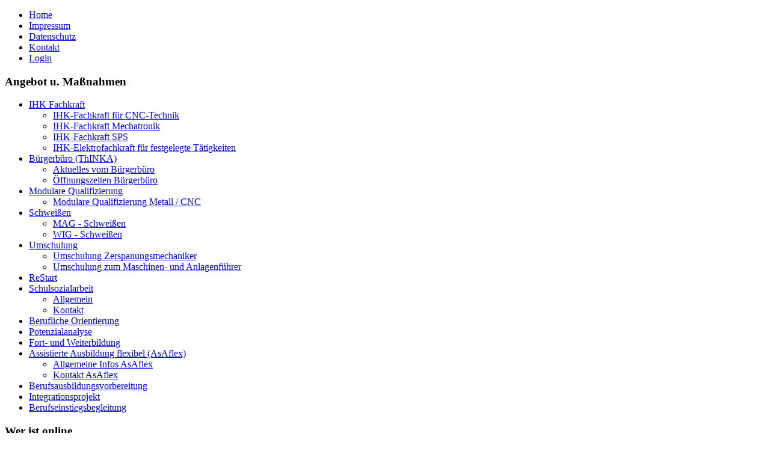

--- FILE ---
content_type: text/html; charset=utf-8
request_url: https://sazzv.de/index.php/ausbildungsbegleitende-hilfen-abh/allgemeine-informationen-abh
body_size: 5516
content:
<!DOCTYPE html>
<html dir="ltr" lang="de-de">
<head>
    <base href="https://sazzv.de/index.php/ausbildungsbegleitende-hilfen-abh/allgemeine-informationen-abh" />
	<meta http-equiv="content-type" content="text/html; charset=utf-8" />
	<meta name="keywords" content="Kooperationspartner; Sonneberg, BVJ IMPULS; SAZ; abH; IHK- Elektrofachkraft; BGV A3; Ergänzungslehrgänge Mechatronik; Übergang von der Schule in die Ausbildung; Zweckverband Sonneberger Ausbildungszentrum; SAZ Sonneberg ; Landkreis Sonneberg;  Industrie- und Handwerkskammer; Südthüringen;  Metall- und Elektroindustrie;  beruflichen Erstausbildung; Weiterbildungsmaßnahmen; Weiterbildung; sozialpädagogisch; Bildungsmaßnahmen; Förderung; Bundesinstitutes für Berufsbildung; Fachkabinette; Ausbildung; Berufsausbildung; Thüringen, Coburg, Kronach; Hildburghausen; Ulrich Beck; Friedrich-Engels; Friedrich-Engels-Straße; Friedrich-Engels-Straße 156; 96515 Sonneberg; 03675-757790; CNC-Technik; CNC; CAD; CAM; Elektrotechnik; Holzverarbeitung; Mechatronik; Metallberufe; Pneumatik; Steuerungstechnik; ; Siemens; SPS; Step7; Maßnahmen; Arbeitsvermittlung und Qualifizierung; GAQ; ausbildungsbegleitende Hilfen; abH; Berufsausbildungsvorbereitung; Landesarbeitsmarktprogramm; LAP; Übergangsbegleitung; Scheler-Eckstein; ALPHA-IT-SYSTEME; Thüringen; +49 3675 75779 0; +49 3675 75779 50; gemeinnützige; Bildungseinrichtung; des öffentliches Rechts; Zertifiziert; nach DIN EN ISO 9001/2008;  Registernummer; 09/01/03; Förderung; beruflichen Weiterbildung ;  AZWV T 09/01/03" />
	<meta name="description" content="Der Zweckverband Sonneberger Ausbildungszentrum ist seit 1990 erfolgreich auf dem Gebiet der beruflichen Bildung tätig. Mitglieder des Zweckverbandes sind der Landkreis Sonneberg, die Industrie- und Handwerkskammer Südthüringen, der Verband der Metall- und Elektroindustrie und die in seinem Ausbildungsverbund integrierten ca. 130 Wirtschafts- unternehmen. Das SAZ ist seit dieser Zeit ein wichtiger Kooperationspartner bei der Umsetzung der beruflichen Erstausbildung, der Gestaltung von Weiterbildungsmaßnahmen sowie bei der Realisierung sozialpädagogisch orientierter Bildungsmaßnahmen und Teilnehmer- betreuung." />
	<meta name="generator" content="Joomla! - Open Source Content Management" />
	<title>Allgemeine Infos AsAflex</title>
	<link href="/index.php/ausbildungsbegleitende-hilfen-abh/allgemeine-informationen-abh?format=feed&amp;type=rss" rel="alternate" type="application/rss+xml" title="RSS 2.0" />
	<link href="/index.php/ausbildungsbegleitende-hilfen-abh/allgemeine-informationen-abh?format=feed&amp;type=atom" rel="alternate" type="application/atom+xml" title="Atom 1.0" />
	<link href="/templates/saz_art4_joom39_v32/favicon.ico" rel="shortcut icon" type="image/vnd.microsoft.icon" />
	<script type="application/json" class="joomla-script-options new">{"csrf.token":"4f4dc82e997f6b8dc0faff5f0cbd55fb","system.paths":{"root":"","base":""}}</script>
	<script src="/media/system/js/core.js?ff3d2ed8c2129b47b93165cefb412c06" type="text/javascript"></script>
	<script src="/media/jui/js/jquery.min.js?ff3d2ed8c2129b47b93165cefb412c06" type="text/javascript"></script>
	<script src="/media/jui/js/jquery-noconflict.js?ff3d2ed8c2129b47b93165cefb412c06" type="text/javascript"></script>
	<script src="/media/jui/js/jquery-migrate.min.js?ff3d2ed8c2129b47b93165cefb412c06" type="text/javascript"></script>
	<script type="text/javascript">
jQuery(function($) {
			 $('.hasTip').each(function() {
				var title = $(this).attr('title');
				if (title) {
					var parts = title.split('::', 2);
					var mtelement = document.id(this);
					mtelement.store('tip:title', parts[0]);
					mtelement.store('tip:text', parts[1]);
				}
			});
			var JTooltips = new Tips($('.hasTip').get(), {"maxTitleChars": 50,"fixed": false});
		});jQuery(window).on('load',  function() {
				
			});function do_nothing() { return; }
	</script>

    <link rel="stylesheet" href="/templates/system/css/system.css" />
    <link rel="stylesheet" href="/templates/system/css/general.css" />

    <!-- Created by Artisteer v4.3.0.60858 -->
    
    
    <meta name="viewport" content="initial-scale = 1.0, maximum-scale = 1.0, user-scalable = no, width = device-width" />

    <!--[if lt IE 9]><script src="https://html5shiv.googlecode.com/svn/trunk/html5.js"></script><![endif]-->
    <link rel="stylesheet" href="/templates/saz_art4_joom39_v32/css/template.css" media="screen" type="text/css" />
    <!--[if lte IE 7]><link rel="stylesheet" href="/templates/saz_art4_joom39_v32/css/template.ie7.css" media="screen" /><![endif]-->
    <link rel="stylesheet" href="/templates/saz_art4_joom39_v32/css/template.responsive.css" media="all" type="text/css" />

<link rel="shortcut icon" href="/templates/saz_art4_joom39_v32/favicon.ico" type="image/x-icon" />
    <script>if ('undefined' != typeof jQuery) document._artxJQueryBackup = jQuery;</script>
    <script src="/templates/saz_art4_joom39_v32/jquery.js"></script>
    <script>jQuery.noConflict();</script>

    <script src="/templates/saz_art4_joom39_v32/script.js"></script>
    <script src="/templates/saz_art4_joom39_v32/script.responsive.js"></script>
    <script src="/templates/saz_art4_joom39_v32/modules.js"></script>
        <script>if (document._artxJQueryBackup) jQuery = document._artxJQueryBackup;</script>
</head>
<body>

<div id="art-main">
    <div class="art-sheet clearfix">
<nav class="art-nav">
    
<ul class="art-hmenu"><li class="item-53"><a href="/index.php/home">Home</a></li><li class="item-55"><a href="/index.php/impressum">Impressum</a></li><li class="item-56"><a href="/index.php/datenschutz">Datenschutz</a></li><li class="item-57"><a href="/index.php/kontakt">Kontakt</a></li><li class="item-78"><a href="/index.php/login">Login</a></li></ul> 
    </nav>
<header class="art-header">
    <div class="art-shapes">
        
            </div>






                
                    
</header>
<div class="art-layout-wrapper">
                <div class="art-content-layout">
                    <div class="art-content-layout-row">
                        <div class="art-layout-cell art-sidebar1">
<div class="art-vmenublock clearfix"><div class="art-vmenublockheader"><h3 class="t">Angebot u. Maßnahmen</h3></div><div class="art-vmenublockcontent"><ul class="art-vmenu"><li class="item-285 deeper parent"><a href="/index.php/ihk-fachkraft">IHK Fachkraft</a><ul><li class="item-287"><a href="/index.php/ihk-fachkraft/ihk-fachkraft-cnc-technik">IHK-Fachkraft für CNC-Technik</a></li><li class="item-290"><a href="/index.php/ihk-fachkraft/ihk-fachkraft-mechatronik">IHK-Fachkraft Mechatronik</a></li><li class="item-291"><a href="/index.php/ihk-fachkraft/ihk-fachkraft-sps">IHK-Fachkraft SPS</a></li><li class="item-288"><a href="/index.php/ihk-fachkraft/ihk-elektrofachkraft-fuer-festgelegte-taetigkeiten">IHK-Elektrofachkraft für festgelegte Tätigkeiten</a></li></ul></li><li class="item-283 deeper parent"><a href="/index.php/buergerbuero-thinka">Bürgerbüro (ThINKA) </a><ul><li class="item-342"><a href="/index.php/buergerbuero-thinka/buergerbuero-aktuelles">Aktuelles vom Bürgerbüro</a></li><li class="item-343"><a href="/index.php/buergerbuero-thinka/buergerbuero-oeffungszeiten">Öffnungszeiten Bürgerbüro</a></li></ul></li><li class="item-294 deeper parent"><a href="/index.php/modul">Modulare Qualifizierung</a><ul><li class="item-295"><a href="/index.php/modul/modulare-qualifizierung-metall-cnc">Modulare Qualifizierung Metall / CNC</a></li></ul></li><li class="item-297 deeper parent"><a href="/index.php/schweissen">Schweißen</a><ul><li class="item-298"><a href="/index.php/schweissen/mag-schweissen">MAG - Schweißen</a></li><li class="item-299"><a href="/index.php/schweissen/wig-schweissen">WIG - Schweißen</a></li></ul></li><li class="item-300 deeper parent"><a href="/index.php/umschulung">Umschulung</a><ul><li class="item-301"><a href="/index.php/umschulung/umschulung-zerspanungsmechaniker">Umschulung Zerspanungsmechaniker</a></li><li class="item-302"><a href="/index.php/umschulung/umschulung-zur-fachkraft-fuer-metalltechnik">Umschulung zum Maschinen- und Anlagenführer</a></li></ul></li><li class="item-303"><a href="/index.php/restart">ReStart</a></li><li class="item-306 deeper parent"><a href="/index.php/schbez">Schulsozialarbeit</a><ul><li class="item-307"><a href="/index.php/schbez/allgemein">Allgemein</a></li><li class="item-308"><a href="/index.php/schbez/kontakt">Kontakt</a></li></ul></li><li class="item-311"><a href="/index.php/berufsorientierung">Berufliche Orientierung</a></li><li class="item-511"><a href="/index.php/potentialanalyse">Potenzialanalyse</a></li><li class="item-315"><a href="/index.php/betriebliche-fort-und-weiterbildung">Fort- und Weiterbildung</a></li><li class="item-133 active deeper parent"><a class=" active" href="/index.php/ausbildungsbegleitende-hilfen-abh">Assistierte Ausbildung flexibel (AsAflex)</a><ul class="active"><li class="item-134 current active"><a class=" active" href="/index.php/ausbildungsbegleitende-hilfen-abh/allgemeine-informationen-abh">Allgemeine Infos AsAflex</a></li><li class="item-136"><a href="/index.php/ausbildungsbegleitende-hilfen-abh/kontakt-abh">Kontakt AsAflex</a></li></ul></li><li class="item-69"><a href="/index.php/berufsausbildungsvorbereitung">Berufsausbildungsvorbereitung</a></li><li class="item-142"><a href="/index.php/landesarbeitsmarktprogramm">Integrationsprojekt</a></li><li class="item-433"><a href="/index.php/berufseinstiegsbegleitung">Berufseinstiegsbegleitung</a></li></ul></div></div><div class="art-block clearfix"><div class="art-blockheader"><h3 class="t">Wer ist online</h3></div><div class="art-blockcontent"><p>Aktuell sind 131&#160;Gäste und keine Mitglieder online</p></div></div>



                        </div>
                        <div class="art-layout-cell art-content">
<article class="art-post art-messages"><div class="art-postcontent clearfix">
<div id="system-message-container">
</div></div></article><div class="blog" itemscope itemtype="http://schema.org/Blog"><div class="items-leading">
            <div class="leading-0" 
            itemprop="blogPost" itemscope itemtype="http://schema.org/BlogPosting">
            <article class="art-post"><h2 class="art-postheader"><a href="/index.php/ausbildungsbegleitende-hilfen-abh/88-abh-flyer">Assistierte Ausbildung flexibel (AsA flex)</a></h2><div class="art-postheadericons art-metadata-icons"><a href="/index.php/ausbildungsbegleitende-hilfen-abh/88-abh-flyer?tmpl=component&amp;print=1&amp;layout=default" title="Eintrag ausdrucken < Assistierte Ausbildung flexibel (AsA flex) >" onclick="window.open(this.href,'win2','status=no,toolbar=no,scrollbars=yes,titlebar=no,menubar=no,resizable=yes,width=640,height=480,directories=no,location=no'); return false;" rel="nofollow">			<span class="icon-print" aria-hidden="true"></span>
		Drucken	</a> | <a href="/index.php/component/mailto/?tmpl=component&amp;template=saz_art4_joom39_v32&amp;link=66ffa7625fe99dae7e8865ab56b7c83e103fde5e" title="Link einem Freund via E-Mail senden" onclick="window.open(this.href,'win2','width=400,height=450,menubar=yes,resizable=yes'); return false;" rel="nofollow">			<span class="icon-envelope" aria-hidden="true"></span>
		E-Mail	</a></div><div class="art-postcontent clearfix"><div class="art-article"><p>&nbsp;</p>
<p style="text-align: center;"><span style="font-size: 10pt; font-family: arial, helvetica, sans-serif; color: #000000;">Dein Ziel ist der erfolgreiche Abschluss deiner Ausbildung, aber schlechte Noten oder andere Hindernisse stehen deinem Ziel im Weg?</span>&nbsp;</p>
<p style="text-align: center;">&nbsp;</p>
<p style="text-align: center;"><span style="color: #999999;"><strong><span style="font-size: 10pt; font-family: arial, helvetica, sans-serif;"><span style="letter-spacing: 1.2pt;"><span style="line-height: normal;"><span style="font-size: 12pt;">Assistierte Ausbildung flexibel (AsA flex)</span></span></span><span style="font-size: 12pt;"><span style="letter-spacing: 1.2pt;"></span><span style="letter-spacing: 1.2pt;">kann helfen!</span></span></span></strong></span></p>
<p style="text-align: center;">&nbsp;</p>
<p style="text-align: center;"><span style="font-size: 10pt; font-family: arial, helvetica, sans-serif;">Das Programm Assistierte Ausbildung flexibel (AsA flex), was von der Agentur für Arbeit gefördert wird, steht dir zur Seite, bevor es zu spät ist.</span></p>
<p>&nbsp;</p>
<p>&nbsp;</p>
<p style="text-align: justify;"><span style="font-family: arial, helvetica, sans-serif; font-size: 10pt;"><strong><span style="line-height: 1.3em;">Was bietet AsA flex?</span></strong></span></p>
<p>&nbsp;</p>
<p><span style="font-size: 10pt; font-family: arial, helvetica, sans-serif;">Für Auszubildende:&nbsp;</span></p>
<ul>
<li style="text-align: justify;"><span style="font-family: arial, helvetica, sans-serif; font-size: 10pt;">Abbau schulischer Defizite</span></li>
<li style="text-align: justify;"><span style="font-family: arial, helvetica, sans-serif; font-size: 10pt;">Wissensvermittlung in allgemeinbildenden Bereich</span></li>
<li style="text-align: justify;"><span style="font-family: arial, helvetica, sans-serif; font-size: 10pt;">Nachhilfe in Fachtheorie und –praxis</span></li>
<li style="text-align: justify;"><span style="font-family: arial, helvetica, sans-serif; font-size: 10pt;">Sprachunterricht</span></li>
<li style="text-align: justify;"><span style="font-family: arial, helvetica, sans-serif; font-size: 10pt;"><span style="line-height: normal;">g</span>ezielte Vorbereitungen auf Prüfungen</span></li>
<li style="text-align: justify;"><span style="font-family: arial, helvetica, sans-serif; font-size: 10pt;">Erstellung eines individuellen Förderplans &nbsp;</span></li>
<li style="text-align: justify;"><span style="font-family: arial, helvetica, sans-serif; font-size: 10pt;">Unterstützung bei Alltagsproblemen</span></li>
<li style="text-align: justify;"><span style="font-family: arial, helvetica, sans-serif; font-size: 10pt;"><span style="line-height: normal;">i</span>ndividuelle sozialpädagogische Begleitung</span></li>
</ul>
<p style="text-align: justify;"><span style="font-family: arial, helvetica, sans-serif; font-size: 10pt;">Für Ausbildungsbetriebe:&nbsp;</span></p>
<ul>
<li><span style="font-size: 10pt; font-family: arial, helvetica, sans-serif;">Ansprechpartner in Form eines Ausbildungsbegleiters, der bei Fragen oder Problemen während der Ausbildung zur Seite steht</span></li>
<li><span style="font-size: 10pt;">Individuell bedarfsgerechte Unterstützung für den Auszubildenden</span></li>
</ul>
<p>&nbsp;</p>
<p>&nbsp;</p>
<p style="text-align: justify;"><span style="font-family: arial, helvetica, sans-serif; font-size: 10pt;"><strong>Wie oft findet AsA flex statt?</strong></span></p>
<p style="text-align: justify;">&nbsp;</p>
<ul>
<li style="text-align: left;"><span style="font-family: arial, helvetica, sans-serif; font-size: 10pt;">Im Idealfall finden wöchentliche Termine während oder auch außerhalb deiner Ausbildungszeit statt.</span></li>
<li style="text-align: left;"><span style="font-family: arial, helvetica, sans-serif; font-size: 10pt;">Die Termine werden individuell vereinbart.</span></li>
<li style="text-align: left;"><span style="font-family: arial, helvetica, sans-serif; font-size: 10pt;"><span style="line-height: normal;">Der Einstieg in die Maßnahme</span>&nbsp;AsA flex ist jederzeit während der Ausbildung&nbsp;oder der Einstiegsqualifzierung möglich</span></li>
</ul>
<p style="text-align: justify;">&nbsp;</p>
<p>&nbsp;</p>
<p style="text-align: justify;"><span style="font-family: arial, helvetica, sans-serif; font-size: 10pt;"><strong>Kosten?</strong></span></p>
<p>&nbsp;</p>
<p>&nbsp;</p>
<p style="text-align: justify;"><span style="font-family: arial, helvetica, sans-serif; font-size: 10pt;">Die Maßnahme ist sowohl für den&nbsp;Jugendlichen als auch für den Betrieb kostenlos, da sie von der Bundesagentur für Arbeit / die Jobcenter gefördert werden. </span></p>
<p style="text-align: justify;">&nbsp;<span style="font-family: arial, helvetica, sans-serif; font-size: 10pt;"> <br /></span></p>
<p style="text-align: justify;">&nbsp;</p>
<p style="text-align: center;">&nbsp;</p>
<p style="text-align: center;"><strong><span style="font-size: 12pt; font-family: arial, helvetica, sans-serif; color: navy;"><span style="color: #999999;">Gemeinsam verbessern wir die Chance auf einen erfolgreichen Ausbildungsabschluss!!!</span> </span></strong></p>
<p style="text-align: center;">&nbsp;</p>
<p style="text-align: center;"><span style="font-size: 10pt; font-family: arial, helvetica, sans-serif;"><em>&nbsp;</em></span></p>
<p style="text-align: center;"><span style="font-family: arial, helvetica, sans-serif; font-size: 10pt;">Detaillierte Auskünfte erhalten Betriebe oder Auszubildende in unserer Bildungseinrichtung oder über die Berufsberatung der Agentur für Arbeit Sonneberg oder auch gern in den Sprechzeiten im SAZ Sonneberg oder in der SBBS Sonneberg.</span></p>
<p>&nbsp;</p>
<p><strong><span style="font-family: 'comic sans ms', sans-serif; color: #000000;"><span style="font-size: 10pt;">Sprechzeiten SAZ&nbsp;Sonneberg</span>&nbsp;</span></strong>&nbsp; &nbsp; &nbsp; &nbsp; &nbsp; &nbsp; &nbsp; &nbsp; &nbsp; &nbsp; &nbsp;<span style="font-size: 10pt;"><strong><span style="font-family: 'comic sans ms', sans-serif;">Sprechzeit SBBS Sonneberg</span></strong></span></p>
<p>&nbsp;<span style="font-family: arial, helvetica, sans-serif; font-size: 10pt;"> Di&nbsp; 14.00 - 17.00 Uhr&nbsp; &nbsp; &nbsp; &nbsp; &nbsp; &nbsp; &nbsp; &nbsp; &nbsp; &nbsp; &nbsp; &nbsp; &nbsp; &nbsp; &nbsp; &nbsp; &nbsp; &nbsp; &nbsp; &nbsp;jeden ersten Mo im Monat</span></p>
<p><span style="font-family: arial, helvetica, sans-serif; font-size: 10pt;">&nbsp; Do 14.00 - 16.00 Uhr</span><span style="font-family: arial, helvetica, sans-serif; font-size: 10pt;"></span>&nbsp; &nbsp; &nbsp; &nbsp; &nbsp; &nbsp; &nbsp; &nbsp; &nbsp; &nbsp; &nbsp; &nbsp; &nbsp; &nbsp; &nbsp; &nbsp; &nbsp; &nbsp; &nbsp; &nbsp; &nbsp; &nbsp; &nbsp; &nbsp; &nbsp;<span style="font-family: arial, helvetica, sans-serif; font-size: 10pt;">von 09.00 - 11.00 Uhr&nbsp;</span></p>
<p><span style="font-family: arial, helvetica, sans-serif; font-size: 10pt;">&nbsp; &nbsp; &nbsp;im Raum 112&nbsp; &nbsp; &nbsp; &nbsp; &nbsp; &nbsp; &nbsp; &nbsp; &nbsp; &nbsp; &nbsp; &nbsp; &nbsp; &nbsp; &nbsp; &nbsp; &nbsp; &nbsp; &nbsp; &nbsp; &nbsp; &nbsp; &nbsp; &nbsp; &nbsp; &nbsp; &nbsp; &nbsp; im Raum 119 B</span></p>
<p>&nbsp;</p>
<p style="text-align: justify;">&nbsp;</p>
<p style="text-align: justify;">&nbsp;</p>
<p style="text-align: justify;">&nbsp;</p>
<p>&nbsp;</p></div></div></article>        </div>
            </div>
</div><div class="art-content-layout"><div class="art-content-layout-row"><div class="art-layout-cell" style="width: 100%;"><article class="art-post"><div class="art-postcontent clearfix"><form action="/index.php/ausbildungsbegleitende-hilfen-abh/allgemeine-informationen-abh" class="art-search" method="post">
	<div class="search">
		<label for="mod-search-searchword">Suchen ...</label><input name="searchword" id="mod-search-searchword" maxlength="200"  class="inputbox" type="text" size="0" value="Suchen ..."  onblur="if (this.value=='') this.value='Suchen ...';" onfocus="if (this.value=='Suchen ...') this.value='';" />	<input type="hidden" name="task" value="search" />
	<input type="hidden" name="option" value="com_search" />
	<input type="hidden" name="Itemid" value="134" />
	</div>
</form></div></article></div></div></div>


                        </div>
                        <div class="art-layout-cell art-sidebar2">
<div class="art-vmenublock clearfix"><div class="art-vmenublockheader"><h3 class="t">Hauptmenü</h3></div><div class="art-vmenublockcontent"><ul class="art-vmenu"><li class="item-250"><a href="/index.php">Home</a></li><li class="item-317"><a href="/images/Anmeldebogen.pdf" onclick="window.open(this.href,'targetWindow','toolbar=no,location=no,status=no,menubar=no,scrollbars=yes,resizable=yes');return false;">Anmeldung zur Ausbildung</a></li><li class="item-60"><a href="/index.php/geschichte">Geschichte</a></li><li class="item-90"><a href="/index.php/presse-sp-633099721">Presse</a></li><li class="item-61"><a href="/index.php/unsere-kooperationspartner">Kooperationspartner</a></li><li class="item-63"><a href="/index.php/anfahrt">Anfahrt</a></li><li class="item-65"><a href="/index.php/hausordnung">Hausordnung</a></li><li class="item-66"><a href="/index.php/zertifikate">Zertifikate</a></li><li class="item-341"><a href="/index.php/referenzen">Referenzen</a></li><li class="item-378"><a href="/index.php/stellenangebote">Stellenangebote</a></li></ul></div></div><div class="art-block clearfix"><div class="art-blockheader"><h3 class="t">Ausbildungsbereiche</h3></div><div class="art-blockcontent"><ul class="menu"><li class="item-70"><a href="/index.php/cnc-technik">CNC-Technik</a></li><li class="item-73"><a href="/index.php/holzverarbeitung">Holzverarbeitung</a></li><li class="item-67"><a href="/index.php/metallberufe">Metallberufe</a></li><li class="item-75"><a href="/index.php/pneumatik">Pneumatik</a></li><li class="item-76"><a href="/index.php/steuerungstechnik">Steuerungstechnik SPS</a></li></ul></div></div><div class="art-block clearfix"><div class="art-blockheader"><h3 class="t">Neueste Nachrichten</h3></div><div class="art-blockcontent"><ul class="latestnews mod-list">
	<li itemscope itemtype="https://schema.org/Article">
		<a href="/index.php/ausbildungsbegleitende-hilfen-abh/allgemeine-informationen-abh/142-news-neuigkeiten-meldungen/208-festo" itemprop="url">
			<span itemprop="name">
				Treffpunkt Ausbildung im Sonneberger Ausbildungszentrum - Praxis trifft Zukunft!			</span>
		</a>
	</li>
	<li itemscope itemtype="https://schema.org/Article">
		<a href="/index.php/ausbildungsbegleitende-hilfen-abh/allgemeine-informationen-abh/124-ausbildungsbegleitende-hilfen-abh/207-stellenausschreibung-asa-flex" itemprop="url">
			<span itemprop="name">
				Stellenausschreibung AsA flex			</span>
		</a>
	</li>
	<li itemscope itemtype="https://schema.org/Article">
		<a href="/index.php/buergerbuero-thinka/buergerbuero-aktuelles/205-flohmarkt-am-10-juni-2023" itemprop="url">
			<span itemprop="name">
				Flohmarkt am 10. Juni 2023			</span>
		</a>
	</li>
	<li itemscope itemtype="https://schema.org/Article">
		<a href="/index.php/buergerbuero-thinka/buergerbuero-aktuelles/204-kinderfest-am-1-juni-2023" itemprop="url">
			<span itemprop="name">
				Kinderfest am 1. Juni 2023			</span>
		</a>
	</li>
	<li itemscope itemtype="https://schema.org/Article">
		<a href="/index.php/buergerbuero-thinka/buergerbuero-aktuelles/203-vortrag-jakobsweg-6-oktober-2022" itemprop="url">
			<span itemprop="name">
				Vortrag "Jakobsweg" 6. Oktober 2022			</span>
		</a>
	</li>
	<li itemscope itemtype="https://schema.org/Article">
		<a href="/index.php/betriebliche-fort-und-weiterbildung/108-allgemeine-informationen-fort-u-weiterbildung/202-azubis-2023" itemprop="url">
			<span itemprop="name">
				Auszubildende 2023			</span>
		</a>
	</li>
	<li itemscope itemtype="https://schema.org/Article">
		<a href="/index.php/referenzen/201-famos-2023" itemprop="url">
			<span itemprop="name">
				Famos 2023			</span>
		</a>
	</li>
	<li itemscope itemtype="https://schema.org/Article">
		<a href="/index.php/ausbildungsbegleitende-hilfen-abh/allgemeine-informationen-abh/129-restart/200-leitbild" itemprop="url">
			<span itemprop="name">
				Leitbild			</span>
		</a>
	</li>
</ul></div></div>

                        </div>
                    </div>
                </div>
            </div>

<footer class="art-footer">
<div class="art-content-layout layout-item-0">
    <div class="art-content-layout-row">
    <div class="art-layout-cell" style="width: 100%">
        <div style="position:relative;padding-left:10px;padding-right:10px"><p>Copyright © 2011 - 2019. Alle Rechte vorbehalten.<br /></p></div>
    </div>
    </div>
</div>

</footer>

    </div>
</div>


</body>
</html>